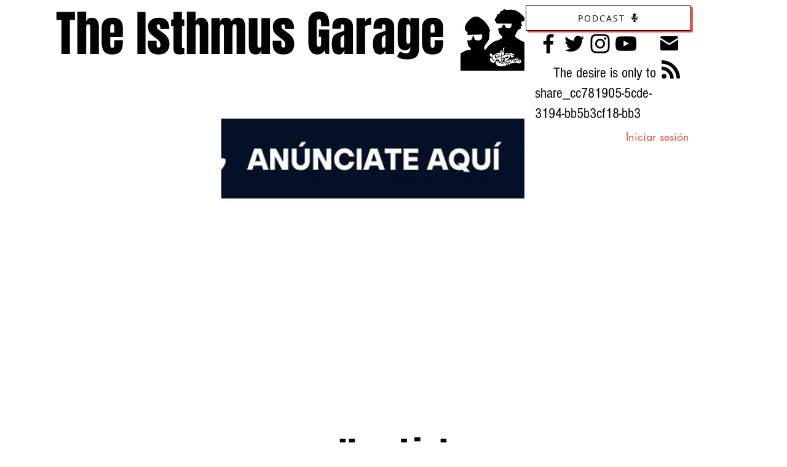

--- FILE ---
content_type: text/html; charset=utf-8
request_url: https://www.google.com/recaptcha/api2/aframe
body_size: 263
content:
<!DOCTYPE HTML><html><head><meta http-equiv="content-type" content="text/html; charset=UTF-8"></head><body><script nonce="o0PBbuKAxTXubnTe-tI4_A">/** Anti-fraud and anti-abuse applications only. See google.com/recaptcha */ try{var clients={'sodar':'https://pagead2.googlesyndication.com/pagead/sodar?'};window.addEventListener("message",function(a){try{if(a.source===window.parent){var b=JSON.parse(a.data);var c=clients[b['id']];if(c){var d=document.createElement('img');d.src=c+b['params']+'&rc='+(localStorage.getItem("rc::a")?sessionStorage.getItem("rc::b"):"");window.document.body.appendChild(d);sessionStorage.setItem("rc::e",parseInt(sessionStorage.getItem("rc::e")||0)+1);localStorage.setItem("rc::h",'1769001761798');}}}catch(b){}});window.parent.postMessage("_grecaptcha_ready", "*");}catch(b){}</script></body></html>